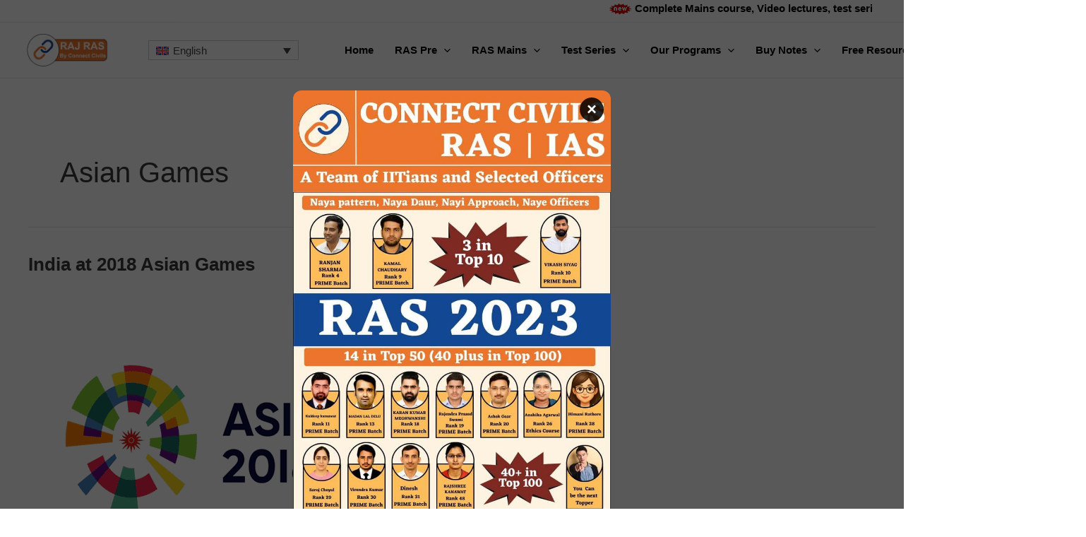

--- FILE ---
content_type: text/css
request_url: https://rajras.in/wp-content/plugins/qsm-quiz-navigator/css/style.css?ver=1.0.1
body_size: -18
content:
.qsm-quiz-navigator-answers-wrap{
  position: relative;
  margin-top: 7px;
}
.qsm-quiz-navigator-pages {
  width: 100%;
  display: flex;
}
.qsm-quiz-navigator-pages .qsm-pages-number{
  text-align: center;
  cursor: pointer;
  display: flex;
  justify-content: center;
  align-items: center;
}
.qsm-quiz-navigator-answers-wrap-horizontal .qsm-quiz-navigator-pages{
  overflow-x: auto;
  flex-wrap: nowrap;
  align-items: center;
  width: auto;
  z-index: 999;
  position: relative;
  -ms-overflow-style: none;
  scrollbar-width: none;
}
.qsm-quiz-navigator-answers-wrap-horizontal .qsm-quiz-navigator-pages::-webkit-scrollbar{
  display: none;
}
.qsm-quiz-navigator-overflow.qsm-quiz-navigator-answers-wrap-horizontal .qsm-quiz-navigator-pages {
  margin-left: 23px;
  margin-right: 23px;
}
.qsm-quiz-navigator-answers-wrap-grid .qsm-quiz-navigator-pages{
  flex-wrap: wrap;
}
.qsm-quiz-navigator-answers-wrap-center:not(.qsm-quiz-navigator-overflow) .qsm-quiz-navigator-pages{
  justify-content: center;
}
.qsm-quiz-navigator-answers-wrap-left:not(.qsm-quiz-navigator-overflow) .qsm-quiz-navigator-pages{
  justify-content: flex-start;
}
.qsm-quiz-navigator-answers-wrap-right:not(.qsm-quiz-navigator-overflow) .qsm-quiz-navigator-pages{
  justify-content: flex-end;
}
.qsm-quiz-navigator-arrow {
  display: none;
}
.qsm-quiz-navigator-arrow .qsm-quiz-navigator-arrow-icon{
  cursor: pointer;
}
.qsm-quiz-navigator-overflow .qsm-quiz-navigator-arrow {
  display: flex;
  position: absolute;
  top: calc(50% - 15px);
  width: 100%;
  justify-content: space-between;
}